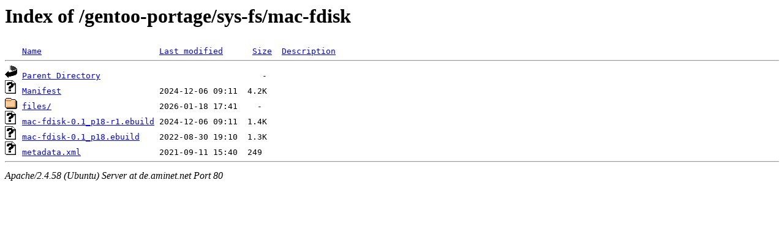

--- FILE ---
content_type: text/html;charset=UTF-8
request_url: http://de.aminet.net/gentoo-portage/sys-fs/mac-fdisk/?C=D;O=A
body_size: 537
content:
<!DOCTYPE HTML PUBLIC "-//W3C//DTD HTML 3.2 Final//EN">
<html>
 <head>
  <title>Index of /gentoo-portage/sys-fs/mac-fdisk</title>
 </head>
 <body>
<h1>Index of /gentoo-portage/sys-fs/mac-fdisk</h1>
<pre><img src="/icons/blank.gif" alt="Icon "> <a href="?C=N;O=A">Name</a>                        <a href="?C=M;O=A">Last modified</a>      <a href="?C=S;O=A">Size</a>  <a href="?C=D;O=D">Description</a><hr><img src="/icons/back.gif" alt="[PARENTDIR]"> <a href="/gentoo-portage/sys-fs/">Parent Directory</a>                                 -   
<img src="/icons/unknown.gif" alt="[   ]"> <a href="Manifest">Manifest</a>                    2024-12-06 09:11  4.2K  
<img src="/icons/folder.gif" alt="[DIR]"> <a href="files/">files/</a>                      2026-01-18 17:41    -   
<img src="/icons/unknown.gif" alt="[   ]"> <a href="mac-fdisk-0.1_p18-r1.ebuild">mac-fdisk-0.1_p18-r1.ebuild</a> 2024-12-06 09:11  1.4K  
<img src="/icons/unknown.gif" alt="[   ]"> <a href="mac-fdisk-0.1_p18.ebuild">mac-fdisk-0.1_p18.ebuild</a>    2022-08-30 19:10  1.3K  
<img src="/icons/unknown.gif" alt="[   ]"> <a href="metadata.xml">metadata.xml</a>                2021-09-11 15:40  249   
<hr></pre>
<address>Apache/2.4.58 (Ubuntu) Server at de.aminet.net Port 80</address>
</body></html>
